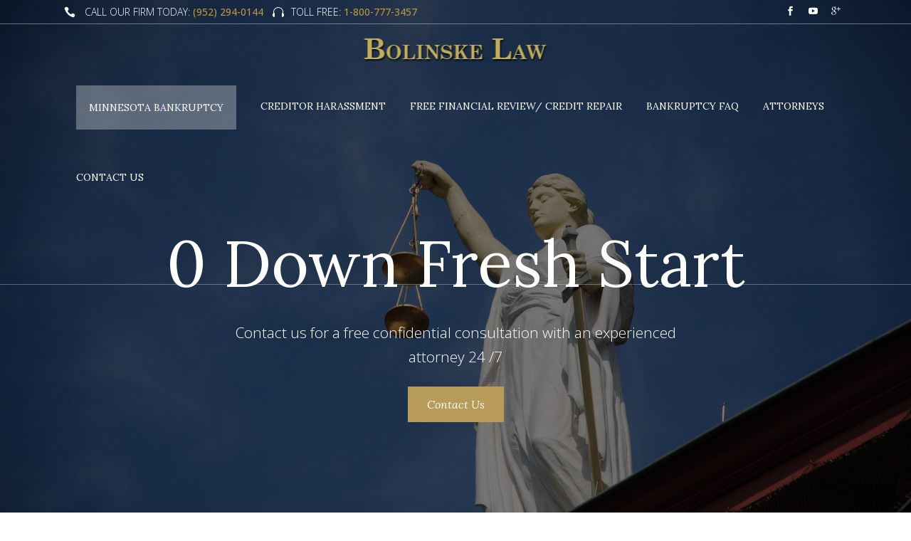

--- FILE ---
content_type: text/html; charset=UTF-8
request_url: https://bolinskelaw.com/
body_size: 83226
content:
	<!DOCTYPE html>
<html lang="en-US">
<head>
	<meta charset="UTF-8" />
	
	<title>Minneapolis Bankruptcy Attorneys &amp; Lawyer&gt;&gt;Bankruptcy Law Firm</title>

	
			
						<meta name="viewport" content="width=device-width,initial-scale=1,user-scalable=no">
		
	<link rel="profile" href="http://gmpg.org/xfn/11" />
	<link rel="pingback" href="https://bolinskelaw.com/xmlrpc.php" />
	<link rel="shortcut icon" type="image/x-icon" href="https://bolinskelaw.com/wp-content/uploads/2017/01/b-icon.png">
	<link rel="apple-touch-icon" href="https://bolinskelaw.com/wp-content/uploads/2017/01/b-icon.png"/>
	<link href='//fonts.googleapis.com/css?family=Raleway:100,200,300,400,500,600,700,800,900,300italic,400italic|Lora:100,200,300,400,500,600,700,800,900,300italic,400italic|Open+Sans:100,200,300,400,500,600,700,800,900,300italic,400italic&subset=latin,latin-ext' rel='stylesheet' type='text/css'>
<meta name='robots' content='index, follow, max-image-preview:large, max-snippet:-1, max-video-preview:-1' />
	<style>img:is([sizes="auto" i], [sizes^="auto," i]) { contain-intrinsic-size: 3000px 1500px }</style>
	
	<!-- This site is optimized with the Yoast SEO plugin v26.3 - https://yoast.com/wordpress/plugins/seo/ -->
	<meta name="description" content="Bolinske Law, LLC provides Chapter 7, Chapter 13, and Chapter 11 bankruptcy services and consultation for clients in the Minneapolis, Minnesota area." />
	<link rel="canonical" href="https://bolinskelaw.com/" />
	<meta property="og:locale" content="en_US" />
	<meta property="og:type" content="website" />
	<meta property="og:title" content="Minneapolis Bankruptcy Attorneys &amp; Lawyer&gt;&gt;Bankruptcy Law Firm" />
	<meta property="og:description" content="Bolinske Law, LLC provides Chapter 7, Chapter 13, and Chapter 11 bankruptcy services and consultation for clients in the Minneapolis, Minnesota area." />
	<meta property="og:url" content="https://bolinskelaw.com/" />
	<meta property="og:site_name" content="Bolinske Law" />
	<meta property="article:publisher" content="https://www.facebook.com/pages/Bolinske-Bolinske/185063911543930" />
	<meta property="article:modified_time" content="2019-05-02T11:28:45+00:00" />
	<meta name="twitter:card" content="summary_large_image" />
	<script type="application/ld+json" class="yoast-schema-graph">{"@context":"https://schema.org","@graph":[{"@type":"WebPage","@id":"https://bolinskelaw.com/","url":"https://bolinskelaw.com/","name":"Minneapolis Bankruptcy Attorneys & Lawyer>>Bankruptcy Law Firm","isPartOf":{"@id":"https://bolinskelaw.com/#website"},"datePublished":"2016-07-11T13:21:39+00:00","dateModified":"2019-05-02T11:28:45+00:00","description":"Bolinske Law, LLC provides Chapter 7, Chapter 13, and Chapter 11 bankruptcy services and consultation for clients in the Minneapolis, Minnesota area.","breadcrumb":{"@id":"https://bolinskelaw.com/#breadcrumb"},"inLanguage":"en-US","potentialAction":[{"@type":"ReadAction","target":["https://bolinskelaw.com/"]}]},{"@type":"BreadcrumbList","@id":"https://bolinskelaw.com/#breadcrumb","itemListElement":[{"@type":"ListItem","position":1,"name":"Home"}]},{"@type":"WebSite","@id":"https://bolinskelaw.com/#website","url":"https://bolinskelaw.com/","name":"Bolinske Law","description":"Minnesota Bankruptcy Attorneys","potentialAction":[{"@type":"SearchAction","target":{"@type":"EntryPoint","urlTemplate":"https://bolinskelaw.com/?s={search_term_string}"},"query-input":{"@type":"PropertyValueSpecification","valueRequired":true,"valueName":"search_term_string"}}],"inLanguage":"en-US"}]}</script>
	<meta name="google-site-verification" content="PnbzHP6oasDB4evuICQ00xut2DMNj4icgK9i2Ioy0dI" />
	<!-- / Yoast SEO plugin. -->


<link rel='dns-prefetch' href='//maps.googleapis.com' />
<link rel="alternate" type="application/rss+xml" title="Bolinske Law &raquo; Feed" href="https://bolinskelaw.com/feed/" />
<link rel="alternate" type="application/rss+xml" title="Bolinske Law &raquo; Comments Feed" href="https://bolinskelaw.com/comments/feed/" />
<script type="text/javascript">
/* <![CDATA[ */
window._wpemojiSettings = {"baseUrl":"https:\/\/s.w.org\/images\/core\/emoji\/15.0.3\/72x72\/","ext":".png","svgUrl":"https:\/\/s.w.org\/images\/core\/emoji\/15.0.3\/svg\/","svgExt":".svg","source":{"concatemoji":"https:\/\/bolinskelaw.com\/wp-includes\/js\/wp-emoji-release.min.js"}};
/*! This file is auto-generated */
!function(i,n){var o,s,e;function c(e){try{var t={supportTests:e,timestamp:(new Date).valueOf()};sessionStorage.setItem(o,JSON.stringify(t))}catch(e){}}function p(e,t,n){e.clearRect(0,0,e.canvas.width,e.canvas.height),e.fillText(t,0,0);var t=new Uint32Array(e.getImageData(0,0,e.canvas.width,e.canvas.height).data),r=(e.clearRect(0,0,e.canvas.width,e.canvas.height),e.fillText(n,0,0),new Uint32Array(e.getImageData(0,0,e.canvas.width,e.canvas.height).data));return t.every(function(e,t){return e===r[t]})}function u(e,t,n){switch(t){case"flag":return n(e,"\ud83c\udff3\ufe0f\u200d\u26a7\ufe0f","\ud83c\udff3\ufe0f\u200b\u26a7\ufe0f")?!1:!n(e,"\ud83c\uddfa\ud83c\uddf3","\ud83c\uddfa\u200b\ud83c\uddf3")&&!n(e,"\ud83c\udff4\udb40\udc67\udb40\udc62\udb40\udc65\udb40\udc6e\udb40\udc67\udb40\udc7f","\ud83c\udff4\u200b\udb40\udc67\u200b\udb40\udc62\u200b\udb40\udc65\u200b\udb40\udc6e\u200b\udb40\udc67\u200b\udb40\udc7f");case"emoji":return!n(e,"\ud83d\udc26\u200d\u2b1b","\ud83d\udc26\u200b\u2b1b")}return!1}function f(e,t,n){var r="undefined"!=typeof WorkerGlobalScope&&self instanceof WorkerGlobalScope?new OffscreenCanvas(300,150):i.createElement("canvas"),a=r.getContext("2d",{willReadFrequently:!0}),o=(a.textBaseline="top",a.font="600 32px Arial",{});return e.forEach(function(e){o[e]=t(a,e,n)}),o}function t(e){var t=i.createElement("script");t.src=e,t.defer=!0,i.head.appendChild(t)}"undefined"!=typeof Promise&&(o="wpEmojiSettingsSupports",s=["flag","emoji"],n.supports={everything:!0,everythingExceptFlag:!0},e=new Promise(function(e){i.addEventListener("DOMContentLoaded",e,{once:!0})}),new Promise(function(t){var n=function(){try{var e=JSON.parse(sessionStorage.getItem(o));if("object"==typeof e&&"number"==typeof e.timestamp&&(new Date).valueOf()<e.timestamp+604800&&"object"==typeof e.supportTests)return e.supportTests}catch(e){}return null}();if(!n){if("undefined"!=typeof Worker&&"undefined"!=typeof OffscreenCanvas&&"undefined"!=typeof URL&&URL.createObjectURL&&"undefined"!=typeof Blob)try{var e="postMessage("+f.toString()+"("+[JSON.stringify(s),u.toString(),p.toString()].join(",")+"));",r=new Blob([e],{type:"text/javascript"}),a=new Worker(URL.createObjectURL(r),{name:"wpTestEmojiSupports"});return void(a.onmessage=function(e){c(n=e.data),a.terminate(),t(n)})}catch(e){}c(n=f(s,u,p))}t(n)}).then(function(e){for(var t in e)n.supports[t]=e[t],n.supports.everything=n.supports.everything&&n.supports[t],"flag"!==t&&(n.supports.everythingExceptFlag=n.supports.everythingExceptFlag&&n.supports[t]);n.supports.everythingExceptFlag=n.supports.everythingExceptFlag&&!n.supports.flag,n.DOMReady=!1,n.readyCallback=function(){n.DOMReady=!0}}).then(function(){return e}).then(function(){var e;n.supports.everything||(n.readyCallback(),(e=n.source||{}).concatemoji?t(e.concatemoji):e.wpemoji&&e.twemoji&&(t(e.twemoji),t(e.wpemoji)))}))}((window,document),window._wpemojiSettings);
/* ]]> */
</script>
<style id='wp-emoji-styles-inline-css' type='text/css'>

	img.wp-smiley, img.emoji {
		display: inline !important;
		border: none !important;
		box-shadow: none !important;
		height: 1em !important;
		width: 1em !important;
		margin: 0 0.07em !important;
		vertical-align: -0.1em !important;
		background: none !important;
		padding: 0 !important;
	}
</style>
<link rel='stylesheet' id='wp-block-library-css' href='https://bolinskelaw.com/wp-includes/css/dist/block-library/style.min.css' type='text/css' media='all' />
<style id='classic-theme-styles-inline-css' type='text/css'>
/*! This file is auto-generated */
.wp-block-button__link{color:#fff;background-color:#32373c;border-radius:9999px;box-shadow:none;text-decoration:none;padding:calc(.667em + 2px) calc(1.333em + 2px);font-size:1.125em}.wp-block-file__button{background:#32373c;color:#fff;text-decoration:none}
</style>
<style id='global-styles-inline-css' type='text/css'>
:root{--wp--preset--aspect-ratio--square: 1;--wp--preset--aspect-ratio--4-3: 4/3;--wp--preset--aspect-ratio--3-4: 3/4;--wp--preset--aspect-ratio--3-2: 3/2;--wp--preset--aspect-ratio--2-3: 2/3;--wp--preset--aspect-ratio--16-9: 16/9;--wp--preset--aspect-ratio--9-16: 9/16;--wp--preset--color--black: #000000;--wp--preset--color--cyan-bluish-gray: #abb8c3;--wp--preset--color--white: #ffffff;--wp--preset--color--pale-pink: #f78da7;--wp--preset--color--vivid-red: #cf2e2e;--wp--preset--color--luminous-vivid-orange: #ff6900;--wp--preset--color--luminous-vivid-amber: #fcb900;--wp--preset--color--light-green-cyan: #7bdcb5;--wp--preset--color--vivid-green-cyan: #00d084;--wp--preset--color--pale-cyan-blue: #8ed1fc;--wp--preset--color--vivid-cyan-blue: #0693e3;--wp--preset--color--vivid-purple: #9b51e0;--wp--preset--gradient--vivid-cyan-blue-to-vivid-purple: linear-gradient(135deg,rgba(6,147,227,1) 0%,rgb(155,81,224) 100%);--wp--preset--gradient--light-green-cyan-to-vivid-green-cyan: linear-gradient(135deg,rgb(122,220,180) 0%,rgb(0,208,130) 100%);--wp--preset--gradient--luminous-vivid-amber-to-luminous-vivid-orange: linear-gradient(135deg,rgba(252,185,0,1) 0%,rgba(255,105,0,1) 100%);--wp--preset--gradient--luminous-vivid-orange-to-vivid-red: linear-gradient(135deg,rgba(255,105,0,1) 0%,rgb(207,46,46) 100%);--wp--preset--gradient--very-light-gray-to-cyan-bluish-gray: linear-gradient(135deg,rgb(238,238,238) 0%,rgb(169,184,195) 100%);--wp--preset--gradient--cool-to-warm-spectrum: linear-gradient(135deg,rgb(74,234,220) 0%,rgb(151,120,209) 20%,rgb(207,42,186) 40%,rgb(238,44,130) 60%,rgb(251,105,98) 80%,rgb(254,248,76) 100%);--wp--preset--gradient--blush-light-purple: linear-gradient(135deg,rgb(255,206,236) 0%,rgb(152,150,240) 100%);--wp--preset--gradient--blush-bordeaux: linear-gradient(135deg,rgb(254,205,165) 0%,rgb(254,45,45) 50%,rgb(107,0,62) 100%);--wp--preset--gradient--luminous-dusk: linear-gradient(135deg,rgb(255,203,112) 0%,rgb(199,81,192) 50%,rgb(65,88,208) 100%);--wp--preset--gradient--pale-ocean: linear-gradient(135deg,rgb(255,245,203) 0%,rgb(182,227,212) 50%,rgb(51,167,181) 100%);--wp--preset--gradient--electric-grass: linear-gradient(135deg,rgb(202,248,128) 0%,rgb(113,206,126) 100%);--wp--preset--gradient--midnight: linear-gradient(135deg,rgb(2,3,129) 0%,rgb(40,116,252) 100%);--wp--preset--font-size--small: 13px;--wp--preset--font-size--medium: 20px;--wp--preset--font-size--large: 36px;--wp--preset--font-size--x-large: 42px;--wp--preset--spacing--20: 0.44rem;--wp--preset--spacing--30: 0.67rem;--wp--preset--spacing--40: 1rem;--wp--preset--spacing--50: 1.5rem;--wp--preset--spacing--60: 2.25rem;--wp--preset--spacing--70: 3.38rem;--wp--preset--spacing--80: 5.06rem;--wp--preset--shadow--natural: 6px 6px 9px rgba(0, 0, 0, 0.2);--wp--preset--shadow--deep: 12px 12px 50px rgba(0, 0, 0, 0.4);--wp--preset--shadow--sharp: 6px 6px 0px rgba(0, 0, 0, 0.2);--wp--preset--shadow--outlined: 6px 6px 0px -3px rgba(255, 255, 255, 1), 6px 6px rgba(0, 0, 0, 1);--wp--preset--shadow--crisp: 6px 6px 0px rgba(0, 0, 0, 1);}:where(.is-layout-flex){gap: 0.5em;}:where(.is-layout-grid){gap: 0.5em;}body .is-layout-flex{display: flex;}.is-layout-flex{flex-wrap: wrap;align-items: center;}.is-layout-flex > :is(*, div){margin: 0;}body .is-layout-grid{display: grid;}.is-layout-grid > :is(*, div){margin: 0;}:where(.wp-block-columns.is-layout-flex){gap: 2em;}:where(.wp-block-columns.is-layout-grid){gap: 2em;}:where(.wp-block-post-template.is-layout-flex){gap: 1.25em;}:where(.wp-block-post-template.is-layout-grid){gap: 1.25em;}.has-black-color{color: var(--wp--preset--color--black) !important;}.has-cyan-bluish-gray-color{color: var(--wp--preset--color--cyan-bluish-gray) !important;}.has-white-color{color: var(--wp--preset--color--white) !important;}.has-pale-pink-color{color: var(--wp--preset--color--pale-pink) !important;}.has-vivid-red-color{color: var(--wp--preset--color--vivid-red) !important;}.has-luminous-vivid-orange-color{color: var(--wp--preset--color--luminous-vivid-orange) !important;}.has-luminous-vivid-amber-color{color: var(--wp--preset--color--luminous-vivid-amber) !important;}.has-light-green-cyan-color{color: var(--wp--preset--color--light-green-cyan) !important;}.has-vivid-green-cyan-color{color: var(--wp--preset--color--vivid-green-cyan) !important;}.has-pale-cyan-blue-color{color: var(--wp--preset--color--pale-cyan-blue) !important;}.has-vivid-cyan-blue-color{color: var(--wp--preset--color--vivid-cyan-blue) !important;}.has-vivid-purple-color{color: var(--wp--preset--color--vivid-purple) !important;}.has-black-background-color{background-color: var(--wp--preset--color--black) !important;}.has-cyan-bluish-gray-background-color{background-color: var(--wp--preset--color--cyan-bluish-gray) !important;}.has-white-background-color{background-color: var(--wp--preset--color--white) !important;}.has-pale-pink-background-color{background-color: var(--wp--preset--color--pale-pink) !important;}.has-vivid-red-background-color{background-color: var(--wp--preset--color--vivid-red) !important;}.has-luminous-vivid-orange-background-color{background-color: var(--wp--preset--color--luminous-vivid-orange) !important;}.has-luminous-vivid-amber-background-color{background-color: var(--wp--preset--color--luminous-vivid-amber) !important;}.has-light-green-cyan-background-color{background-color: var(--wp--preset--color--light-green-cyan) !important;}.has-vivid-green-cyan-background-color{background-color: var(--wp--preset--color--vivid-green-cyan) !important;}.has-pale-cyan-blue-background-color{background-color: var(--wp--preset--color--pale-cyan-blue) !important;}.has-vivid-cyan-blue-background-color{background-color: var(--wp--preset--color--vivid-cyan-blue) !important;}.has-vivid-purple-background-color{background-color: var(--wp--preset--color--vivid-purple) !important;}.has-black-border-color{border-color: var(--wp--preset--color--black) !important;}.has-cyan-bluish-gray-border-color{border-color: var(--wp--preset--color--cyan-bluish-gray) !important;}.has-white-border-color{border-color: var(--wp--preset--color--white) !important;}.has-pale-pink-border-color{border-color: var(--wp--preset--color--pale-pink) !important;}.has-vivid-red-border-color{border-color: var(--wp--preset--color--vivid-red) !important;}.has-luminous-vivid-orange-border-color{border-color: var(--wp--preset--color--luminous-vivid-orange) !important;}.has-luminous-vivid-amber-border-color{border-color: var(--wp--preset--color--luminous-vivid-amber) !important;}.has-light-green-cyan-border-color{border-color: var(--wp--preset--color--light-green-cyan) !important;}.has-vivid-green-cyan-border-color{border-color: var(--wp--preset--color--vivid-green-cyan) !important;}.has-pale-cyan-blue-border-color{border-color: var(--wp--preset--color--pale-cyan-blue) !important;}.has-vivid-cyan-blue-border-color{border-color: var(--wp--preset--color--vivid-cyan-blue) !important;}.has-vivid-purple-border-color{border-color: var(--wp--preset--color--vivid-purple) !important;}.has-vivid-cyan-blue-to-vivid-purple-gradient-background{background: var(--wp--preset--gradient--vivid-cyan-blue-to-vivid-purple) !important;}.has-light-green-cyan-to-vivid-green-cyan-gradient-background{background: var(--wp--preset--gradient--light-green-cyan-to-vivid-green-cyan) !important;}.has-luminous-vivid-amber-to-luminous-vivid-orange-gradient-background{background: var(--wp--preset--gradient--luminous-vivid-amber-to-luminous-vivid-orange) !important;}.has-luminous-vivid-orange-to-vivid-red-gradient-background{background: var(--wp--preset--gradient--luminous-vivid-orange-to-vivid-red) !important;}.has-very-light-gray-to-cyan-bluish-gray-gradient-background{background: var(--wp--preset--gradient--very-light-gray-to-cyan-bluish-gray) !important;}.has-cool-to-warm-spectrum-gradient-background{background: var(--wp--preset--gradient--cool-to-warm-spectrum) !important;}.has-blush-light-purple-gradient-background{background: var(--wp--preset--gradient--blush-light-purple) !important;}.has-blush-bordeaux-gradient-background{background: var(--wp--preset--gradient--blush-bordeaux) !important;}.has-luminous-dusk-gradient-background{background: var(--wp--preset--gradient--luminous-dusk) !important;}.has-pale-ocean-gradient-background{background: var(--wp--preset--gradient--pale-ocean) !important;}.has-electric-grass-gradient-background{background: var(--wp--preset--gradient--electric-grass) !important;}.has-midnight-gradient-background{background: var(--wp--preset--gradient--midnight) !important;}.has-small-font-size{font-size: var(--wp--preset--font-size--small) !important;}.has-medium-font-size{font-size: var(--wp--preset--font-size--medium) !important;}.has-large-font-size{font-size: var(--wp--preset--font-size--large) !important;}.has-x-large-font-size{font-size: var(--wp--preset--font-size--x-large) !important;}
:where(.wp-block-post-template.is-layout-flex){gap: 1.25em;}:where(.wp-block-post-template.is-layout-grid){gap: 1.25em;}
:where(.wp-block-columns.is-layout-flex){gap: 2em;}:where(.wp-block-columns.is-layout-grid){gap: 2em;}
:root :where(.wp-block-pullquote){font-size: 1.5em;line-height: 1.6;}
</style>
<link rel='stylesheet' id='contact-form-7-css' href='https://bolinskelaw.com/wp-content/plugins/contact-form-7/includes/css/styles.css' type='text/css' media='all' />
<link rel='stylesheet' id='default_style-css' href='https://bolinskelaw.com/wp-content/themes/bridge/style.css' type='text/css' media='all' />
<link rel='stylesheet' id='qode_font_awesome-css' href='https://bolinskelaw.com/wp-content/themes/bridge/css/font-awesome/css/font-awesome.min.css' type='text/css' media='all' />
<link rel='stylesheet' id='qode_font_elegant-css' href='https://bolinskelaw.com/wp-content/themes/bridge/css/elegant-icons/style.min.css' type='text/css' media='all' />
<link rel='stylesheet' id='qode_linea_icons-css' href='https://bolinskelaw.com/wp-content/themes/bridge/css/linea-icons/style.css' type='text/css' media='all' />
<link rel='stylesheet' id='stylesheet-css' href='https://bolinskelaw.com/wp-content/themes/bridge/css/stylesheet.min.css' type='text/css' media='all' />
<link rel='stylesheet' id='qode_print-css' href='https://bolinskelaw.com/wp-content/themes/bridge/css/print.css' type='text/css' media='all' />
<link rel='stylesheet' id='mac_stylesheet-css' href='https://bolinskelaw.com/wp-content/themes/bridge/css/mac_stylesheet.css' type='text/css' media='all' />
<link rel='stylesheet' id='webkit-css' href='https://bolinskelaw.com/wp-content/themes/bridge/css/webkit_stylesheet.css' type='text/css' media='all' />
<link rel='stylesheet' id='style_dynamic-css' href='https://bolinskelaw.com/wp-content/themes/bridge/css/style_dynamic.css' type='text/css' media='all' />
<link rel='stylesheet' id='responsive-css' href='https://bolinskelaw.com/wp-content/themes/bridge/css/responsive.min.css' type='text/css' media='all' />
<link rel='stylesheet' id='style_dynamic_responsive-css' href='https://bolinskelaw.com/wp-content/themes/bridge/css/style_dynamic_responsive.css' type='text/css' media='all' />
<link rel='stylesheet' id='js_composer_front-css' href='https://bolinskelaw.com/wp-content/plugins/js_composer/assets/css/js_composer.min.css' type='text/css' media='all' />
<link rel='stylesheet' id='custom_css-css' href='https://bolinskelaw.com/wp-content/themes/bridge/css/custom_css.css' type='text/css' media='all' />
<script type="text/javascript" src="https://bolinskelaw.com/wp-includes/js/jquery/jquery.min.js" id="jquery-core-js"></script>
<script type="text/javascript" src="https://bolinskelaw.com/wp-includes/js/jquery/jquery-migrate.min.js" id="jquery-migrate-js"></script>
<link rel="https://api.w.org/" href="https://bolinskelaw.com/wp-json/" /><link rel="alternate" title="JSON" type="application/json" href="https://bolinskelaw.com/wp-json/wp/v2/pages/9" /><link rel="EditURI" type="application/rsd+xml" title="RSD" href="https://bolinskelaw.com/xmlrpc.php?rsd" />
<meta name="generator" content="WordPress 6.7.4" />
<link rel='shortlink' href='https://bolinskelaw.com/' />
<link rel="alternate" title="oEmbed (JSON)" type="application/json+oembed" href="https://bolinskelaw.com/wp-json/oembed/1.0/embed?url=https%3A%2F%2Fbolinskelaw.com%2F" />
<link rel="alternate" title="oEmbed (XML)" type="text/xml+oembed" href="https://bolinskelaw.com/wp-json/oembed/1.0/embed?url=https%3A%2F%2Fbolinskelaw.com%2F&#038;format=xml" />
<style type="text/css">.recentcomments a{display:inline !important;padding:0 !important;margin:0 !important;}</style><meta name="generator" content="Powered by Visual Composer - drag and drop page builder for WordPress."/>
<!--[if lte IE 9]><link rel="stylesheet" type="text/css" href="https://bolinskelaw.com/wp-content/plugins/js_composer/assets/css/vc_lte_ie9.min.css" media="screen"><![endif]--><style type="text/css" data-type="vc_shortcodes-custom-css">.vc_custom_1482149739904{background-color: #f5f5f5 !important;}.vc_custom_1532443843061{background-image: url(https://bolinskelaw.com/wp-content/uploads/2016/07/home-image-4.jpg?id=50) !important;}.vc_custom_1484264413445{padding-top: 90px !important;}</style><noscript><style type="text/css"> .wpb_animate_when_almost_visible { opacity: 1; }</style></noscript><script>
  (function(i,s,o,g,r,a,m){i['GoogleAnalyticsObject']=r;i[r]=i[r]||function(){
  (i[r].q=i[r].q||[]).push(arguments)},i[r].l=1*new Date();a=s.createElement(o),
  m=s.getElementsByTagName(o)[0];a.async=1;a.src=g;m.parentNode.insertBefore(a,m)
  })(window,document,'script','https://www.google-analytics.com/analytics.js','ga');

  ga('create', 'UA-107072739-1', 'auto');
  ga('send', 'pageview');

</script>
</head>

<body class="home page-template page-template-full_width page-template-full_width-php page page-id-9 ajax_fade page_not_loaded  qode-title-hidden qode_grid_1300 qode-content-sidebar-responsive qode-theme-ver-10.1.1 wpb-js-composer js-comp-ver-5.0.1 vc_responsive" itemscope itemtype="http://schema.org/WebPage">

						<div class="wrapper">
	<div class="wrapper_inner">
	<!-- Google Analytics start -->
		<!-- Google Analytics end -->

	


<header class=" has_top centered_logo scroll_header_top_area  fixed transparent scrolled_not_transparent with_border page_header">
    <div class="header_inner clearfix">

		<div class="header_top_bottom_holder">
			<div class="header_top clearfix" style='background-color:rgba(255, 255, 255, 0);' >
							<div class="container">
					<div class="container_inner clearfix">
                    								<div class="left">
						<div class="inner">
						<div class="header-widget widget_text header-left-widget">			<div class="textwidget"><span data-type="normal"  class="qode_icon_shortcode  q_font_awsome_icon fa-lg  " style="margin: 0 10px 0 0; "><span aria-hidden="true" class="qode_icon_font_elegant icon_phone qode_icon_element" style="font-size: 16px;color: #ffffff;" ></span></span>
 <span style="font-size:14px; color:#ffffff; margin:0 10px 0 0;">CALL OUR FIRM TODAY: <a href="tel:9522940144">(952) 294-0144</a></span>

<span data-type="normal"  class="qode_icon_shortcode  q_font_awsome_icon fa-lg  " style="margin: 0 10px 0 0; "><span aria-hidden="true" class="qode_icon_font_elegant icon_headphones qode_icon_element" style="font-size: 16px;color: #ffffff;" ></span></span><span style="font-size:14px; color:#ffffff;">TOLL FREE:<a href="tel:18007773457"> 1-800-777-3457</a></span>

<!---[icons icon_pack="font_elegant" fe_icon="icon_mail_alt" size="fa-lg" type="normal" custom_size="16" target="_self" icon_color="#ffffff" margin="0px 10px 0 15px"]<span style="font-size:14px;color:#ffffff;">office@yourwebsite.com</span>---></div>
		</div>						</div>
					</div>
					<div class="right">
						<div class="inner">
						<span class='q_social_icon_holder normal_social' data-color=#ffffff data-hover-background-color=#303030 data-hover-border-color=#b89b58 data-hover-color=#b89b58><a itemprop='url' href='https://www.facebook.com/pages/Bolinske-Bolinske/185063911543930' target='_blank'><span aria-hidden="true" class="qode_icon_font_elegant social_facebook  simple_social" style="color: #ffffff;" ></span></a></span><span class='q_social_icon_holder normal_social' data-color=#ffffff data-hover-background-color=#303030 data-hover-border-color=#b89b58 data-hover-color=#b89b58><a itemprop='url' href='https://www.youtube.com/user/bolinskelaw' target='_blank'><span aria-hidden="true" class="qode_icon_font_elegant social_youtube  simple_social" style="color: #ffffff;" ></span></a></span><span class='q_social_icon_holder normal_social' data-color=#ffffff data-hover-background-color=#303030 data-hover-border-color=#b89b58 data-hover-color=#b89b58><a itemprop='url' href='https://plus.google.com/+Bolinskelaw' target='_blank'><span aria-hidden="true" class="qode_icon_font_elegant social_googleplus  simple_social" style="color: #ffffff;" ></span></a></span>						</div>
					</div>
				                    					</div>
				</div>
					</div>
		<div class="header_bottom clearfix" style=' background-color:rgba(255, 255, 255, 0);' >
		    				<div class="container">
					<div class="container_inner clearfix">
                    			                					<div class="header_inner_left">
                        													<div class="mobile_menu_button">
                                <span>
                                    <i class="qode_icon_font_awesome fa fa-bars " ></i>                                </span>
                            </div>
												<div class="logo_wrapper">
                            							<div class="q_logo">
								<a itemprop="url" href="https://bolinskelaw.com/">
									<img itemprop="image" class="normal" src="https://bolinskelaw.com/wp-content/uploads/2017/01/logo-bolinskee.png" alt="Logo"/>
									<img itemprop="image" class="light" src="https://bolinskelaw.com/wp-content/uploads/2017/01/logo-bolinskee.png" alt="Logo"/>
									<img itemprop="image" class="dark" src="https://bolinskelaw.com/wp-content/uploads/2017/01/logo-bolinskee.png" alt="Logo"/>
									<img itemprop="image" class="sticky" src="https://bolinskelaw.com/wp-content/uploads/2017/01/logo-bolinskee.png" alt="Logo"/>
									<img itemprop="image" class="mobile" src="https://bolinskelaw.com/wp-content/uploads/2017/01/logo-bolinskee.png" alt="Logo"/>
																	</a>
							</div>
                            						</div>
                                                					</div>
                    					                                                						
						
						<nav class="main_menu drop_down center">
						<ul id="menu-top-menu" class=""><li id="nav-menu-item-253" class="menu-item menu-item-type-custom menu-item-object-custom current-menu-item current_page_item menu-item-home menu-item-has-children active has_sub narrow"><a href="http://bolinskelaw.com/" class=" current "><i class="menu_icon blank fa"></i><span>Minnesota Bankruptcy</span><span class="plus"></span></a>
<div class="second"><div class="inner"><ul>
	<li id="nav-menu-item-256" class="menu-item menu-item-type-post_type menu-item-object-page "><a href="https://bolinskelaw.com/bankruptcy-law/" class=""><i class="menu_icon blank fa"></i><span>Minnesota Bankruptcy Law</span><span class="plus"></span></a></li>
	<li id="nav-menu-item-255" class="menu-item menu-item-type-post_type menu-item-object-page "><a href="https://bolinskelaw.com/minnesota-chapter-7-bankruptcy/" class=""><i class="menu_icon blank fa"></i><span>Minnesota Chapter 7 Bankruptcy</span><span class="plus"></span></a></li>
	<li id="nav-menu-item-254" class="menu-item menu-item-type-post_type menu-item-object-page "><a href="https://bolinskelaw.com/minnesota-chapter-13-bankruptcy/" class=""><i class="menu_icon blank fa"></i><span>Minnesota Chapter 13 Bankruptcy</span><span class="plus"></span></a></li>
	<li id="nav-menu-item-278" class="menu-item menu-item-type-post_type menu-item-object-page "><a href="https://bolinskelaw.com/bankruptcy-preference-defense/" class=""><i class="menu_icon blank fa"></i><span>Minnesota Bankruptcy Preference Defense</span><span class="plus"></span></a></li>
	<li id="nav-menu-item-277" class="menu-item menu-item-type-post_type menu-item-object-page "><a href="https://bolinskelaw.com/bankruptcy-adversary-prosecution-defense/" class=""><i class="menu_icon blank fa"></i><span>Minnesota Bankruptcy Adversary Prosecution / Defense</span><span class="plus"></span></a></li>
</ul></div></div>
</li>
<li id="nav-menu-item-290" class="menu-item menu-item-type-custom menu-item-object-custom menu-item-has-children  has_sub narrow"><a href="/loan-workout-debt-settlement-attorneys/" class=""><i class="menu_icon blank fa"></i><span>Creditor Harassment</span><span class="plus"></span></a>
<div class="second"><div class="inner"><ul>
	<li id="nav-menu-item-294" class="menu-item menu-item-type-post_type menu-item-object-page "><a href="https://bolinskelaw.com/loan-workout-debt-settlement-attorneys/" class=""><i class="menu_icon blank fa"></i><span>Minnesota Loan Workout &#038; Debt Settlement Attorneys</span><span class="plus"></span></a></li>
	<li id="nav-menu-item-293" class="menu-item menu-item-type-post_type menu-item-object-page "><a href="https://bolinskelaw.com/asset-protection/" class=""><i class="menu_icon blank fa"></i><span>Minnesota Asset Protection</span><span class="plus"></span></a></li>
	<li id="nav-menu-item-292" class="menu-item menu-item-type-post_type menu-item-object-page "><a href="https://bolinskelaw.com/unfair-debt-collection/" class=""><i class="menu_icon blank fa"></i><span>Minnesota Unfair Debt Collection</span><span class="plus"></span></a></li>
	<li id="nav-menu-item-291" class="menu-item menu-item-type-post_type menu-item-object-page "><a href="https://bolinskelaw.com/credit-reporting-problems/" class=""><i class="menu_icon blank fa"></i><span>Minnesota Credit Reporting Problems</span><span class="plus"></span></a></li>
</ul></div></div>
</li>
<li id="nav-menu-item-643" class="menu-item menu-item-type-post_type menu-item-object-page  narrow"><a href="https://bolinskelaw.com/free-financial-review-credit-repair/" class=""><i class="menu_icon blank fa"></i><span>Free Financial Review/ Credit Repair</span><span class="plus"></span></a></li>
<li id="nav-menu-item-296" class="menu-item menu-item-type-custom menu-item-object-custom  narrow"><a href="/bankruptcy-faq/" class=""><i class="menu_icon blank fa"></i><span>Bankruptcy FAQ</span><span class="plus"></span></a></li>
<li id="nav-menu-item-304" class="menu-item menu-item-type-custom menu-item-object-custom menu-item-has-children  has_sub narrow"><a href="/attorneys/michael-bolinske/" class=""><i class="menu_icon blank fa"></i><span>Attorneys</span><span class="plus"></span></a>
<div class="second"><div class="inner"><ul>
	<li id="nav-menu-item-305" class="menu-item menu-item-type-post_type menu-item-object-page "><a href="https://bolinskelaw.com/attorneys/michael-bolinske/" class=""><i class="menu_icon blank fa"></i><span>Michael Bolinske</span><span class="plus"></span></a></li>
</ul></div></div>
</li>
<li id="nav-menu-item-378" class="menu-item menu-item-type-post_type menu-item-object-page menu-item-has-children  has_sub narrow"><a href="https://bolinskelaw.com/contactus/" class=""><i class="menu_icon blank fa"></i><span>Contact Us</span><span class="plus"></span></a>
<div class="second"><div class="inner"><ul>
	<li id="nav-menu-item-383" class="menu-item menu-item-type-custom menu-item-object-custom menu-item-has-children sub"><a href="/~qvutojlp/maps-and-directions/" class=""><i class="menu_icon blank fa"></i><span>Maps And Directions</span><span class="plus"></span><i class="q_menu_arrow fa fa-angle-right"></i></a>
	<ul>
		<li id="nav-menu-item-1420" class="menu-item menu-item-type-post_type menu-item-object-page "><a href="https://bolinskelaw.com/maps-and-directions/minneapolis-office/" class=""><i class="menu_icon blank fa"></i><span>Minneapolis Office</span><span class="plus"></span></a></li>
		<li id="nav-menu-item-1421" class="menu-item menu-item-type-post_type menu-item-object-page "><a href="https://bolinskelaw.com/maps-and-directions/eagan-office/" class=""><i class="menu_icon blank fa"></i><span>Eagan Office</span><span class="plus"></span></a></li>
		<li id="nav-menu-item-1418" class="menu-item menu-item-type-post_type menu-item-object-page "><a href="https://bolinskelaw.com/maps-and-directions/st-cloud-office/" class=""><i class="menu_icon blank fa"></i><span>St. Cloud Office</span><span class="plus"></span></a></li>
		<li id="nav-menu-item-1419" class="menu-item menu-item-type-post_type menu-item-object-page "><a href="https://bolinskelaw.com/maps-and-directions/roseville-office/" class=""><i class="menu_icon blank fa"></i><span>Roseville Office</span><span class="plus"></span></a></li>
	</ul>
</li>
</ul></div></div>
</li>
</ul>						</nav>
													<div class="header_inner_right">
                                <div class="side_menu_button_wrapper right">
																											<div class="side_menu_button">
                                                                                                                        
                                    </div>
                                </div>
							</div>
						                        										<nav class="mobile_menu">
                        <ul id="menu-top-menu-1" class=""><li id="mobile-menu-item-253" class="menu-item menu-item-type-custom menu-item-object-custom current-menu-item current_page_item menu-item-home menu-item-has-children active has_sub"><a href="http://bolinskelaw.com/" class=" current "><span>Minnesota Bankruptcy</span></a><span class="mobile_arrow"><i class="fa fa-angle-right"></i><i class="fa fa-angle-down"></i></span>
<ul class="sub_menu">
	<li id="mobile-menu-item-256" class="menu-item menu-item-type-post_type menu-item-object-page "><a href="https://bolinskelaw.com/bankruptcy-law/" class=""><span>Minnesota Bankruptcy Law</span></a><span class="mobile_arrow"><i class="fa fa-angle-right"></i><i class="fa fa-angle-down"></i></span></li>
	<li id="mobile-menu-item-255" class="menu-item menu-item-type-post_type menu-item-object-page "><a href="https://bolinskelaw.com/minnesota-chapter-7-bankruptcy/" class=""><span>Minnesota Chapter 7 Bankruptcy</span></a><span class="mobile_arrow"><i class="fa fa-angle-right"></i><i class="fa fa-angle-down"></i></span></li>
	<li id="mobile-menu-item-254" class="menu-item menu-item-type-post_type menu-item-object-page "><a href="https://bolinskelaw.com/minnesota-chapter-13-bankruptcy/" class=""><span>Minnesota Chapter 13 Bankruptcy</span></a><span class="mobile_arrow"><i class="fa fa-angle-right"></i><i class="fa fa-angle-down"></i></span></li>
	<li id="mobile-menu-item-278" class="menu-item menu-item-type-post_type menu-item-object-page "><a href="https://bolinskelaw.com/bankruptcy-preference-defense/" class=""><span>Minnesota Bankruptcy Preference Defense</span></a><span class="mobile_arrow"><i class="fa fa-angle-right"></i><i class="fa fa-angle-down"></i></span></li>
	<li id="mobile-menu-item-277" class="menu-item menu-item-type-post_type menu-item-object-page "><a href="https://bolinskelaw.com/bankruptcy-adversary-prosecution-defense/" class=""><span>Minnesota Bankruptcy Adversary Prosecution / Defense</span></a><span class="mobile_arrow"><i class="fa fa-angle-right"></i><i class="fa fa-angle-down"></i></span></li>
</ul>
</li>
<li id="mobile-menu-item-290" class="menu-item menu-item-type-custom menu-item-object-custom menu-item-has-children  has_sub"><a href="/loan-workout-debt-settlement-attorneys/" class=""><span>Creditor Harassment</span></a><span class="mobile_arrow"><i class="fa fa-angle-right"></i><i class="fa fa-angle-down"></i></span>
<ul class="sub_menu">
	<li id="mobile-menu-item-294" class="menu-item menu-item-type-post_type menu-item-object-page "><a href="https://bolinskelaw.com/loan-workout-debt-settlement-attorneys/" class=""><span>Minnesota Loan Workout &#038; Debt Settlement Attorneys</span></a><span class="mobile_arrow"><i class="fa fa-angle-right"></i><i class="fa fa-angle-down"></i></span></li>
	<li id="mobile-menu-item-293" class="menu-item menu-item-type-post_type menu-item-object-page "><a href="https://bolinskelaw.com/asset-protection/" class=""><span>Minnesota Asset Protection</span></a><span class="mobile_arrow"><i class="fa fa-angle-right"></i><i class="fa fa-angle-down"></i></span></li>
	<li id="mobile-menu-item-292" class="menu-item menu-item-type-post_type menu-item-object-page "><a href="https://bolinskelaw.com/unfair-debt-collection/" class=""><span>Minnesota Unfair Debt Collection</span></a><span class="mobile_arrow"><i class="fa fa-angle-right"></i><i class="fa fa-angle-down"></i></span></li>
	<li id="mobile-menu-item-291" class="menu-item menu-item-type-post_type menu-item-object-page "><a href="https://bolinskelaw.com/credit-reporting-problems/" class=""><span>Minnesota Credit Reporting Problems</span></a><span class="mobile_arrow"><i class="fa fa-angle-right"></i><i class="fa fa-angle-down"></i></span></li>
</ul>
</li>
<li id="mobile-menu-item-643" class="menu-item menu-item-type-post_type menu-item-object-page "><a href="https://bolinskelaw.com/free-financial-review-credit-repair/" class=""><span>Free Financial Review/ Credit Repair</span></a><span class="mobile_arrow"><i class="fa fa-angle-right"></i><i class="fa fa-angle-down"></i></span></li>
<li id="mobile-menu-item-296" class="menu-item menu-item-type-custom menu-item-object-custom "><a href="/bankruptcy-faq/" class=""><span>Bankruptcy FAQ</span></a><span class="mobile_arrow"><i class="fa fa-angle-right"></i><i class="fa fa-angle-down"></i></span></li>
<li id="mobile-menu-item-304" class="menu-item menu-item-type-custom menu-item-object-custom menu-item-has-children  has_sub"><a href="/attorneys/michael-bolinske/" class=""><span>Attorneys</span></a><span class="mobile_arrow"><i class="fa fa-angle-right"></i><i class="fa fa-angle-down"></i></span>
<ul class="sub_menu">
	<li id="mobile-menu-item-305" class="menu-item menu-item-type-post_type menu-item-object-page "><a href="https://bolinskelaw.com/attorneys/michael-bolinske/" class=""><span>Michael Bolinske</span></a><span class="mobile_arrow"><i class="fa fa-angle-right"></i><i class="fa fa-angle-down"></i></span></li>
</ul>
</li>
<li id="mobile-menu-item-378" class="menu-item menu-item-type-post_type menu-item-object-page menu-item-has-children  has_sub"><a href="https://bolinskelaw.com/contactus/" class=""><span>Contact Us</span></a><span class="mobile_arrow"><i class="fa fa-angle-right"></i><i class="fa fa-angle-down"></i></span>
<ul class="sub_menu">
	<li id="mobile-menu-item-383" class="menu-item menu-item-type-custom menu-item-object-custom menu-item-has-children  has_sub"><a href="/~qvutojlp/maps-and-directions/" class=""><span>Maps And Directions</span></a><span class="mobile_arrow"><i class="fa fa-angle-right"></i><i class="fa fa-angle-down"></i></span>
	<ul class="sub_menu">
		<li id="mobile-menu-item-1420" class="menu-item menu-item-type-post_type menu-item-object-page "><a href="https://bolinskelaw.com/maps-and-directions/minneapolis-office/" class=""><span>Minneapolis Office</span></a><span class="mobile_arrow"><i class="fa fa-angle-right"></i><i class="fa fa-angle-down"></i></span></li>
		<li id="mobile-menu-item-1421" class="menu-item menu-item-type-post_type menu-item-object-page "><a href="https://bolinskelaw.com/maps-and-directions/eagan-office/" class=""><span>Eagan Office</span></a><span class="mobile_arrow"><i class="fa fa-angle-right"></i><i class="fa fa-angle-down"></i></span></li>
		<li id="mobile-menu-item-1418" class="menu-item menu-item-type-post_type menu-item-object-page "><a href="https://bolinskelaw.com/maps-and-directions/st-cloud-office/" class=""><span>St. Cloud Office</span></a><span class="mobile_arrow"><i class="fa fa-angle-right"></i><i class="fa fa-angle-down"></i></span></li>
		<li id="mobile-menu-item-1419" class="menu-item menu-item-type-post_type menu-item-object-page "><a href="https://bolinskelaw.com/maps-and-directions/roseville-office/" class=""><span>Roseville Office</span></a><span class="mobile_arrow"><i class="fa fa-angle-right"></i><i class="fa fa-angle-down"></i></span></li>
	</ul>
</li>
</ul>
</li>
</ul>					</nav>
			                    					</div>
				</div>
				</div>
	</div>
	</div>

</header>
		

    		<a id='back_to_top' href='#'>
			<span class="fa-stack">
				<i class="fa fa-arrow-up" style=""></i>
			</span>
		</a>
	    	
    
		
	
    
<div class="content  has_slider">
							<div class="meta">

					
        <div class="seo_title">Minneapolis Bankruptcy Attorneys &amp; Lawyer&gt;&gt;Bankruptcy Law Firm</div>

        


                        
					<span id="qode_page_id">9</span>
					<div class="body_classes">home,page-template,page-template-full_width,page-template-full_width-php,page,page-id-9,ajax_fade,page_not_loaded,,qode-title-hidden,qode_grid_1300,qode-content-sidebar-responsive,qode-theme-ver-10.1.1,wpb-js-composer js-comp-ver-5.0.1,vc_responsive</div>
				</div>
						<div class="content_inner  ">
							<style type="text/css" data-type="vc_shortcodes-custom-css-9">.vc_custom_1482149739904{background-color: #f5f5f5 !important;}.vc_custom_1532443843061{background-image: url(https://bolinskelaw.com/wp-content/uploads/2016/07/home-image-4.jpg?id=50) !important;}.vc_custom_1484264413445{padding-top: 90px !important;}</style>													<div class="q_slider"><div class="q_slider_inner">
			<div id="qode-home"       class="carousel slide  full_screen  q_auto_start   header_not_transparent  " data-slide_animation="6000"  data-parallax="yes" style=""><div class="qode_slider_preloader"><div class="ajax_loader" ><div class="ajax_loader_1"><div class="pulse"></div></div></div></div><div class="carousel-inner " data-start="transform: translateY(0px);" data-1440="transform: translateY(-500px);"><div class="item light   content_vertical_middle "   style=" padding-top: 189px; "><div class="image" style="background-image:url(https://bolinskelaw.com/wp-content/uploads/2016/12/case-law-677940_1920.jpg);"><img itemprop="image" src="https://bolinskelaw.com/wp-content/uploads/2016/12/case-law-677940_1920.jpg" alt="0 Down Fresh Start"></div><div class="slider_content_outer"><div class="slider_content center" style=""  data-0=" opacity: 1;   "  data-300=" opacity: 0;  "><div class="slider_content_inner all_at_once no_subtitle no_separator " style="width:82%; position:relative; left:9%;"><div class="text all_at_once no_subtitle no_separator"><div ><h2 class="q_slide_title " style="color: #ffffff;font-size: 90px;line-height: 91px;font-family: 'Lora';font-style: normal;font-weight: 400;text-shadow: none;letter-spacing: 0px;text-transform: none;"><span style="">0 Down Fresh Start</span></h2></div><p class="q_slide_text" style="text-shadow: none;;color: #ffffff;font-size: 21px;line-height: 34px;font-family: Open Sans;font-style: normal;font-weight: 300;text-transform: none;padding-top: 14px;padding-right: 130px;padding-left: 130px" ><span>Contact us for a free confidential consultation with an experienced attorney 24 /7</span></p><a itemprop="url" class="qbutton green default" href="/contactus/" >Contact Us</a></div></div></div></div></div></div></div>			</div></div>
			<div class="full_width" style='background-color:#ffffff'>
	<div class="full_width_inner" >
										<div      class="vc_row wpb_row section vc_row-fluid  grid_section" style=' padding-top:120px; padding-bottom:120px; text-align:center;'><div class=" section_inner clearfix"><div class='section_inner_margin clearfix'><div class="wpb_column vc_column_container vc_col-sm-12"><div class="vc_column-inner "><div class="wpb_wrapper"><div      class="vc_row wpb_row section vc_row-fluid vc_inner " style=' text-align:center;'><div class=" full_section_inner clearfix"><div class="nt-button wpb_column vc_column_container vc_col-sm-4 vc_col-lg-4 vc_col-md-4"><div class="vc_column-inner "><div class="wpb_wrapper"><span data-type="normal"  class="qode_icon_shortcode  q_font_awsome_icon fa-3x pull-center " style=" "><i class="qode_icon_font_awesome fa fa-balance-scale qode_icon_element" style="" ></i></span>
	<div class="wpb_text_column wpb_content_element ">
		<div class="wpb_wrapper">
			<h4 style="text-align: center; padding: 25px 0px 25px 0px;">0 Down Bankruptcy<br />
Filing</h4>

		</div> 
	</div> <a id="button-space" itemprop="url" href="/0-down-bankruptcy-filing/" target="_self" data-hover-background-color=#ffffff data-hover-border-color=#b89b58 data-hover-color=#b89b58 class="qbutton  medium center default" style="border-color: #b89b58; background-color: #b89b58;">Read More</a></div></div></div><div class="nt-button wpb_column vc_column_container vc_col-sm-4"><div class="vc_column-inner "><div class="wpb_wrapper"><span data-type="normal"  class="qode_icon_shortcode  q_font_awsome_icon fa-3x pull-center " style=" "><i class="qode_icon_font_awesome fa fa-balance-scale qode_icon_element" style="" ></i></span>
	<div class="wpb_text_column wpb_content_element ">
		<div class="wpb_wrapper">
			<h4 style="text-align: center; padding: 25px 0px 25px 0px;">Minnesota Bankruptcy<br />
Law</h4>

		</div> 
	</div> <a id="button-space" itemprop="url" href="/Bankruptcy-Law/" target="_self" data-hover-background-color=#ffffff data-hover-border-color=#b89b58 data-hover-color=#b89b58 class="qbutton  medium center default" style="border-color: #b89b58; background-color: #b89b58;">Read More</a></div></div></div><div class="nt-button wpb_column vc_column_container vc_col-sm-4"><div class="vc_column-inner "><div class="wpb_wrapper"><span data-type="normal"  class="qode_icon_shortcode  q_font_awsome_icon fa-3x pull-center " style=" "><i class="qode_icon_font_awesome fa fa-balance-scale qode_icon_element" style="" ></i></span>
	<div class="wpb_text_column wpb_content_element ">
		<div class="wpb_wrapper">
			<h4 style="text-align: center; padding: 25px 0px 25px 0px;">How Bankruptcy<br />
Can Help You</h4>

		</div> 
	</div> <a id="button-space" itemprop="url" href="/how-bankruptcy-can-help-you/" target="_self" data-hover-background-color=#ffffff data-hover-border-color=#b89b58 data-hover-color=#b89b58 class="qbutton  medium center default" style="border-color: #b89b58; background-color: #b89b58;">Read More</a></div></div></div></div></div><div      class="vc_row wpb_row section vc_row-fluid vc_inner  nt-space vc_custom_1484264413445" style=' text-align:center;'><div class=" full_section_inner clearfix"><div class="wpb_column vc_column_container vc_col-sm-3"><div class="vc_column-inner "><div class="wpb_wrapper"></div></div></div><div class="nt-button wpb_column vc_column_container vc_col-sm-3"><div class="vc_column-inner "><div class="wpb_wrapper"><span data-type="normal"  class="qode_icon_shortcode  q_font_awsome_icon fa-3x pull-center " style=" "><i class="qode_icon_font_awesome fa fa-balance-scale qode_icon_element" style="" ></i></span>
	<div class="wpb_text_column wpb_content_element ">
		<div class="wpb_wrapper">
			<h4 style="text-align: center; padding: 25px 0px 25px 0px;">What Debts Bankruptcy<br />
Cannot Discharge</h4>

		</div> 
	</div> <a id="button-space" itemprop="url" href="/What-Debts-bankruptcy-Cannot-Discharge/" target="_self" data-hover-background-color=#ffffff data-hover-border-color=#b89b58 data-hover-color=#b89b58 class="qbutton  medium center default" style="border-color: #b89b58; background-color: #b89b58;">Read More</a></div></div></div><div class="nt-button wpb_column vc_column_container vc_col-sm-3"><div class="vc_column-inner "><div class="wpb_wrapper"><span data-type="normal"  class="qode_icon_shortcode  q_font_awsome_icon fa-3x pull-center " style=" "><i class="qode_icon_font_awesome fa fa-balance-scale qode_icon_element" style="" ></i></span>
	<div class="wpb_text_column wpb_content_element ">
		<div class="wpb_wrapper">
			<h4 style="text-align: center; padding: 25px 0px 25px 0px;">What Debts Bankruptcy<br />
Can Discharge</h4>

		</div> 
	</div> <a id="button-space" itemprop="url" href="/What-Debts-Bankruptcy-Can-Discharge/" target="_self" data-hover-background-color=#ffffff data-hover-border-color=#b89b58 data-hover-color=#b89b58 class="qbutton  medium center default" style="border-color: #b89b58; background-color: #b89b58;">Read More</a></div></div></div><div class="wpb_column vc_column_container vc_col-sm-3"><div class="vc_column-inner "><div class="wpb_wrapper"></div></div></div></div></div></div></div></div></div></div></div><div      class="vc_row wpb_row section vc_row-fluid  vc_custom_1482149739904 grid_section" style=' padding-top:120px; padding-bottom:120px; text-align:center;'><div class=" section_inner clearfix"><div class='section_inner_margin clearfix'><div class="wpb_column vc_column_container vc_col-sm-12"><div class="vc_column-inner "><div class="wpb_wrapper"><div      class="vc_row wpb_row section vc_row-fluid vc_inner " style=' text-align:left;'><div class=" full_section_inner clearfix"><div class="nt-image wpb_column vc_column_container vc_col-sm-12 vc_col-lg-4 vc_col-md-4"><div class="vc_column-inner "><div class="wpb_wrapper">
	<div class="wpb_text_column wpb_content_element ">
		<div class="wpb_wrapper">
			<h4 style="text-align: center;">Will Bankruptcy help me?</h4>

		</div> 
	</div> 	<div class="vc_empty_space"  style="height: 20px" ><span
			class="vc_empty_space_inner">
			<span class="empty_space_image"  ></span>
		</span></div>


	<div class="wpb_video_widget wpb_content_element vc_clearfix   vc_video-aspect-ratio-169 vc_video-el-width-100 vc_video-align-center">
		<div class="wpb_wrapper">
			
			<div class="wpb_video_wrapper"><iframe width="1060" height="596" src="https://www.youtube.com/embed/gFsQxT3SM74?feature=oembed" frameborder="0" allowfullscreen></iframe></div>
		</div>
	</div>
	<div class="vc_empty_space"  style="height: 40px" ><span
			class="vc_empty_space_inner">
			<span class="empty_space_image"  ></span>
		</span></div>

</div></div></div><div class="nt-image wpb_column vc_column_container vc_col-sm-12 vc_col-lg-4 vc_col-md-4"><div class="vc_column-inner "><div class="wpb_wrapper">
	<div class="wpb_text_column wpb_content_element ">
		<div class="wpb_wrapper">
			<h4 style="text-align: center;">How will this affect my credit?</h4>

		</div> 
	</div> 	<div class="vc_empty_space"  style="height: 20px" ><span
			class="vc_empty_space_inner">
			<span class="empty_space_image"  ></span>
		</span></div>


	<div class="wpb_video_widget wpb_content_element vc_clearfix   vc_video-aspect-ratio-169 vc_video-el-width-100 vc_video-align-center">
		<div class="wpb_wrapper">
			
			<div class="wpb_video_wrapper"><iframe width="1060" height="596" src="https://www.youtube.com/embed/oyGKY-K1-ic?feature=oembed" frameborder="0" allowfullscreen></iframe></div>
		</div>
	</div>
	<div class="vc_empty_space"  style="height: 40px" ><span
			class="vc_empty_space_inner">
			<span class="empty_space_image"  ></span>
		</span></div>

</div></div></div><div class="nt-image wpb_column vc_column_container vc_col-sm-12 vc_col-lg-4 vc_col-md-4"><div class="vc_column-inner "><div class="wpb_wrapper">
	<div class="wpb_text_column wpb_content_element ">
		<div class="wpb_wrapper">
			<h4 style="text-align: center;">Do I need to file Bankruptcy?</h4>

		</div> 
	</div> 	<div class="vc_empty_space"  style="height: 20px" ><span
			class="vc_empty_space_inner">
			<span class="empty_space_image"  ></span>
		</span></div>


	<div class="wpb_video_widget wpb_content_element vc_clearfix   vc_video-aspect-ratio-169 vc_video-el-width-100 vc_video-align-center">
		<div class="wpb_wrapper">
			
			<div class="wpb_video_wrapper"><iframe width="1060" height="596" src="https://www.youtube.com/embed/KfQlNOJc9jk?feature=oembed" frameborder="0" allowfullscreen></iframe></div>
		</div>
	</div>
	<div class="vc_empty_space"  style="height: 40px" ><span
			class="vc_empty_space_inner">
			<span class="empty_space_image"  ></span>
		</span></div>

</div></div></div></div></div><div      class="vc_row wpb_row section vc_row-fluid vc_inner " style=' padding-top:30px; text-align:center;'><div class=" full_section_inner clearfix"><div class="nt-button wpb_column vc_column_container vc_col-sm-12"><div class="vc_column-inner "><div class="wpb_wrapper"><a id="btn-video" itemprop="url" href="http://www.youtube.com/user/bolinskelaw" target="_blank" data-hover-background-color=#f2f2f2 data-hover-border-color=#b89b58 data-hover-color=#b89b58 class="qbutton  default" style="border-color: #b89b58; background-color: #b89b58;">View Our Entire Video Library on YouTube</a></div></div></div></div></div></div></div></div></div></div></div><div      class="vc_row wpb_row section vc_row-fluid  vc_custom_1532443843061 grid_section" style=' padding-top:90px; padding-bottom:90px; text-align:center;'><div class=" section_inner clearfix"><div class='section_inner_margin clearfix'><div class="wpb_column vc_column_container vc_col-sm-12"><div class="vc_column-inner "><div class="wpb_wrapper">
	<div class="wpb_text_column wpb_content_element ">
		<div class="wpb_wrapper">
			<h2><span style="color: #ffffff;">Our Clients Testimonials</span></h2>

		</div> 
	</div> 	<div class="vc_empty_space"  style="height: 49px" ><span
			class="vc_empty_space_inner">
			<span class="empty_space_image"  ></span>
		</span></div>

<div class='testimonials_c_holder clearfix '><div class="testimonials_c testimonials_c_carousel" data-show-navigation="no" data-animation-speed="" data-auto-rotate-slides="5" data-number-per-slide="3"><ul class="slides"><li id="testimonials-c-51" class="testimonial_content"><div class="testimonial_content_inner"><div class="testimonial_title_holder"><h5>Best Lawyers</h5></div><div class="testimonial_rating_holder"><span class="testimonial_star_holder"><span class="icon_star"></span></span><span class="testimonial_star_holder"><span class="icon_star"></span></span><span class="testimonial_star_holder"><span class="icon_star"></span></span><span class="testimonial_star_holder"><span class="icon_star"></span></span><span class="testimonial_star_holder"><span class="icon_star"></span></span></div><div class="testimonial_text_holder"><div class="testimonial_text_inner" style=""><p>The lawyers did a phenomenal job. My case was pretty complicated but they sorted it out and gave me great advice! I can thank them enough for all the hard work and personal attention.</p><p class="testimonial_author" style="">B. Bornstein </p></div></div></div></li><li id="testimonials-c-53" class="testimonial_content"><div class="testimonial_content_inner"><div class="testimonial_title_holder"><h5>Feeling Safe</h5></div><div class="testimonial_rating_holder"><span class="testimonial_star_holder"><span class="icon_star"></span></span><span class="testimonial_star_holder"><span class="icon_star"></span></span><span class="testimonial_star_holder"><span class="icon_star"></span></span><span class="testimonial_star_holder"><span class="icon_star"></span></span><span class="testimonial_star_holder"><span class="icon_star"></span></span></div><div class="testimonial_text_holder"><div class="testimonial_text_inner" style=""><p>Thank you so much for all your office has helped us with in this process. I greatly appreciate your help and kindness and will refer you guys to all our friends and family members. Thank you again.</p><p class="testimonial_author" style="">A. & P. Vang </p></div></div></div></li><li id="testimonials-c-55" class="testimonial_content"><div class="testimonial_content_inner"><div class="testimonial_title_holder"><h5>Great Practice</h5></div><div class="testimonial_rating_holder"><span class="testimonial_star_holder"><span class="icon_star"></span></span><span class="testimonial_star_holder"><span class="icon_star"></span></span><span class="testimonial_star_holder"><span class="icon_star"></span></span><span class="testimonial_star_holder"><span class="icon_star"></span></span><span class="testimonial_star_holder"><span class="icon_star"></span></span></div><div class="testimonial_text_holder"><div class="testimonial_text_inner" style=""><p>I’ve never been through a situation like this before. I appreciate the candor, concern, empathy and professionalism, thank you, thank you, thank you.</p><p class="testimonial_author" style="">L. Duncan</p></div></div></div></li><li id="testimonials-c-57" class="testimonial_content"><div class="testimonial_content_inner"><div class="testimonial_title_holder"><h5>Best Support</h5></div><div class="testimonial_rating_holder"><span class="testimonial_star_holder"><span class="icon_star"></span></span><span class="testimonial_star_holder"><span class="icon_star"></span></span><span class="testimonial_star_holder"><span class="icon_star"></span></span><span class="testimonial_star_holder"><span class="icon_star"></span></span><span class="testimonial_star_holder"><span class="icon_star"></span></span></div><div class="testimonial_text_holder"><div class="testimonial_text_inner" style=""><p>Thank you for all your help! It meant a lot to get this taken care of.</p><p class="testimonial_author" style="">J. Johnson</p></div></div></div></li><li id="testimonials-c-199" class="testimonial_content"><div class="testimonial_content_inner"><div class="testimonial_title_holder"><h5>Felling Safe</h5></div><div class="testimonial_rating_holder"><span class="testimonial_star_holder"><span class="icon_star"></span></span><span class="testimonial_star_holder"><span class="icon_star"></span></span><span class="testimonial_star_holder"><span class="icon_star"></span></span><span class="testimonial_star_holder"><span class="icon_star"></span></span><span class="testimonial_star_holder"><span class="icon_star"></span></span></div><div class="testimonial_text_holder"><div class="testimonial_text_inner" style=""><p>Chad & Michael, Thank you for all of your help with my debt situation. Already its’ a relief off my shoulders. I can finally sleep.</p><p class="testimonial_author" style="">T. Brown </p></div></div></div></li><li id="testimonials-c-200" class="testimonial_content"><div class="testimonial_content_inner"><div class="testimonial_title_holder"><h5>Best Practices</h5></div><div class="testimonial_rating_holder"><span class="testimonial_star_holder"><span class="icon_star"></span></span><span class="testimonial_star_holder"><span class="icon_star"></span></span><span class="testimonial_star_holder"><span class="icon_star"></span></span><span class="testimonial_star_holder"><span class="icon_star"></span></span><span class="testimonial_star_holder"><span class="icon_star"></span></span></div><div class="testimonial_text_holder"><div class="testimonial_text_inner" style=""><p>I appreciate the fact that you looked at me as a person and not just a “credit score” or a bad person with debt. That was very nice and made me feel like I really matter, thank you for that!</p><p class="testimonial_author" style="">F. Lewis </p></div></div></div></li><li id="testimonials-c-201" class="testimonial_content"><div class="testimonial_content_inner"><div class="testimonial_title_holder"><h5>Best Lawyers</h5></div><div class="testimonial_rating_holder"><span class="testimonial_star_holder"><span class="icon_star"></span></span><span class="testimonial_star_holder"><span class="icon_star"></span></span><span class="testimonial_star_holder"><span class="icon_star"></span></span><span class="testimonial_star_holder"><span class="icon_star"></span></span><span class="testimonial_star_holder"><span class="icon_star"></span></span></div><div class="testimonial_text_holder"><div class="testimonial_text_inner" style=""><p>Thank you, Bolinske Law has been great. Please thank Michael & Chad for me. Everybody was super nice in helping through this. I don’t know what I would have done without your great team. Thanks!</p><p class="testimonial_author" style="">J. Nunn </p></div></div></div></li><li id="testimonials-c-202" class="testimonial_content"><div class="testimonial_content_inner"><div class="testimonial_title_holder"><h5>Best Support</h5></div><div class="testimonial_rating_holder"><span class="testimonial_star_holder"><span class="icon_star"></span></span><span class="testimonial_star_holder"><span class="icon_star"></span></span><span class="testimonial_star_holder"><span class="icon_star"></span></span><span class="testimonial_star_holder"><span class="icon_star"></span></span><span class="testimonial_star_holder"><span class="icon_star"></span></span></div><div class="testimonial_text_holder"><div class="testimonial_text_inner" style=""><p>You Guys did a great job. I am very pleased with the outcome.</p><p class="testimonial_author" style="">M. Newbern </p></div></div></div></li></ul></div></div>	<div class="vc_empty_space"  style="height: 27px" ><span
			class="vc_empty_space_inner">
			<span class="empty_space_image"  ></span>
		</span></div>

</div></div></div></div></div></div><div      class="vc_row wpb_row section vc_row-fluid " style=' padding-top:120px; padding-bottom:50px; text-align:left;'><div class=" full_section_inner clearfix"><div class="wpb_column vc_column_container vc_col-sm-12"><div class="vc_column-inner "><div class="wpb_wrapper"><div      class="vc_row wpb_row section vc_row-fluid vc_inner  grid_section" style=' text-align:center;'><div class=" section_inner clearfix"><div class='section_inner_margin clearfix'><div class="nt-center wpb_column vc_column_container vc_col-sm-12"><div class="vc_column-inner "><div class="wpb_wrapper">
	<div class="wpb_text_column wpb_content_element ">
		<div class="wpb_wrapper">
			<h2 style="text-align: center;">From the Blog</h2>

		</div> 
	</div> 	<div class="vc_empty_space"  style="height: 49px" ><span
			class="vc_empty_space_inner">
			<span class="empty_space_image"  ></span>
		</span></div>

<div class='q_masonry_blog'><div class="q_masonry_blog_grid_sizer"></div><div class="q_masonry_blog_grid_gutter"></div><article  class='post-954 post type-post status-publish format-standard has-post-thumbnail hentry category-business-bankruptcy category-uncategorized '><div class="q_masonry_blog_post_image"></div><div class="q_masonry_blog_post_text"><h4 itemprop="name" class="q_masonry_blog_title entry_title"><a itemprop="url" href="https://bolinskelaw.com/2-business-bankruptcies-breaking-gadget-shoppers-hearts/">2 Business Bankruptcies Breaking Gadget Shopper&#8217;s Hearts</a></h4><p itemprop="description" class="q_masonry_blog_excerpt">Recently, two companies that have been the favorites of &#8216;gadget shoppers&#8217; around the world have filed for bankruptcies. Both Radio Shack and SkyMall have found themselves with plummeting s...</p><div class="q_masonry_blog_post_info"></div></div></article><article  class='post-1117 post type-post status-publish format-standard has-post-thumbnail hentry category-debt-management category-uncategorized '><div class="q_masonry_blog_post_image"></div><div class="q_masonry_blog_post_text"><h4 itemprop="name" class="q_masonry_blog_title entry_title"><a itemprop="url" href="https://bolinskelaw.com/2-types-of-debts-to-avoid-like-the-plague/">2 Types Of Debts To Avoid Like The Plague</a></h4><p itemprop="description" class="q_masonry_blog_excerpt">In the world of debt there are many different types you can accrue. There are good debts such as a home loan, student loan, or small business loan, and there are bad debts. In this post we talked abou...</p><div class="q_masonry_blog_post_info"></div></div></article><article  class='post-1110 post type-post status-publish format-standard has-post-thumbnail hentry category-debt-management category-uncategorized '><div class="q_masonry_blog_post_image"></div><div class="q_masonry_blog_post_text"><h4 itemprop="name" class="q_masonry_blog_title entry_title"><a itemprop="url" href="https://bolinskelaw.com/3-types-of-debt-that-arent-terrible/">3 Types Of Debt That Aren’t Terrible</a></h4><p itemprop="description" class="q_masonry_blog_excerpt">What kind of debt is considered good debt and which of your debts are hurting more than helping? While there is truly no &#8216;good debt&#8217;, sometimes it can’t be avoided. When it comes to cert...</p><div class="q_masonry_blog_post_info"></div></div></article></div></div></div></div></div></div></div></div></div></div></div></div><div      class="vc_row wpb_row section vc_row-fluid " style='background-color:#b89b58; padding-top:120px; padding-bottom:120px; text-align:left;'><div class=" full_section_inner clearfix"><div class="wpb_column vc_column_container vc_col-sm-12"><div class="vc_column-inner "><div class="wpb_wrapper"><div      class="vc_row wpb_row section vc_row-fluid vc_inner  grid_section" style=' text-align:center;'><div class=" section_inner clearfix"><div class='section_inner_margin clearfix'><div class="border-button wpb_column vc_column_container vc_col-sm-12"><div class="vc_column-inner "><div class="wpb_wrapper">
	<div class="wpb_text_column wpb_content_element ">
		<div class="wpb_wrapper">
			<h2><span style="color: #ffffff;">Experience You Can Trust</span></h2>

		</div> 
	</div> 	<div class="vc_empty_space"  style="height: 49px" ><span
			class="vc_empty_space_inner">
			<span class="empty_space_image"  ></span>
		</span></div>


	<div class="wpb_text_column wpb_content_element ">
		<div class="wpb_wrapper">
			<p style="text-align: center; color: #fff;">Our Minneapolis bankruptcy attorneys are experienced in personal and business bankruptcy including Chapter 7, Chapter 13, and Chapter 11 in Minnesota with multiple convenient locations. <em>We are a debt relief agency. We help people file for bankruptcy relief under the Bankruptcy Code.</em></p>

		</div> 
	</div> 	<div class="vc_empty_space"  style="height: 27px" ><span
			class="vc_empty_space_inner">
			<span class="empty_space_image"  ></span>
		</span></div>

<a  itemprop="url" href="/contactus/" target="_blank" data-hover-background-color=#b89b58 data-hover-border-color=#ffffff data-hover-color=#303030 class="qbutton  default" style="color: #ffffff; border-color: #303030; background-color: #303030;">Get consultation</a></div></div></div></div></div></div></div></div></div></div></div>
										 
												</div>
	</div>	
			
	</div>
</div>



	<footer >
		<div class="footer_inner clearfix">
				<div class="footer_top_holder">
            			<div class="footer_top">
								<div class="container">
					<div class="container_inner">
																	<div class="two_columns_50_50 clearfix">
								<div class="column1">
									<div class="column_inner">
										<div class="two_columns_50_50 clearfix">
											<div class="column1 footer_col1">
												<div class="column_inner">
													<div id="text-5" class="widget widget_text"><h5>Minneapolis Office</h5>			<div class="textwidget"><div class="q_icon_with_title tiny custom_icon_image left_from_title"><div class="icon_text_holder" style=""><div class="icon_text_inner" style=""><div class="icon_title_holder"><div class="icon_holder " style=" "><span aria-hidden="true" class="qode_icon_font_elegant  icon_pin_alt qode_icon_element" style="font-size: 16px;color: #ffffff;size: large;"></span></div><p class="icon_title" style="color: #ffffff;font-weight: 400;text-align:left; word-break: break-all;font-size:14px;">5871 Cedar Lake Road South, Suite 100<br> Minneapolis, MN 55416</p></div></div></div></div></div>
		</div><div id="text-11" class="widget widget_text"><h5>Eagan Office</h5>			<div class="textwidget"><div class="q_icon_with_title tiny custom_icon_image left_from_title"><div class="icon_text_holder" style=""><div class="icon_text_inner" style=""><div class="icon_title_holder"><div class="icon_holder " style=" "><span aria-hidden="true" class="qode_icon_font_elegant  icon_pin_alt qode_icon_element" style="font-size: 16px;color: #ffffff;size: large;"></span></div><p class="icon_title" style="color: #ffffff;font-weight: 400;text-align:left;word-break: break-all;font-size:14px;">860 Blue Gentian Rd Suite 200 <br>Eagan, MN 55121</p></div></div></div></div></div>
		</div><div id="text-15" class="widget widget_text">			<div class="textwidget"><div class="q_icon_with_title tiny custom_icon_image left_from_title"><div class="icon_text_holder" style=""><div class="icon_text_inner" style=""><div class="icon_title_holder"><div class="icon_holder " style=" "><span aria-hidden="true" class="qode_icon_font_elegant  icon_phone qode_icon_element" style="font-size: 16px;color: #ffffff;size: large;"></span></div><p class="icon_title" style="color: #ffffff;font-weight: 400;text-align:left; word-break: break-all;">Minneapolis:<a style="color:#b89b58" href="tel:9522940144"> (952) 294-0144</a></p></div></div></div></div>
<div class="q_icon_with_title tiny custom_icon_image left_from_title"><div class="icon_text_holder" style=""><div class="icon_text_inner" style=""><div class="icon_title_holder"><div class="icon_holder " style=" "><span aria-hidden="true" class="qode_icon_font_elegant  icon_phone qode_icon_element" style="font-size: 16px;color: #ffffff;size: large;"></span></div><p class="icon_title" style="color: #ffffff;font-weight: 400;text-align:left; word-break: break-all;">St. Paul: <a style="color:#b89b58"  href="tel:6512098808">(651) 209-8808</a></p>
</div></div></div></div>


</div>
		</div><div id="text-19" class="widget widget_text">			<div class="textwidget"><p style="text-align:left;"><a href="/sitemap/" style="color:#fff;">Sitemap</a></p></div>
		</div>												</div>
											</div>
											<div class="column2 footer_col2">
												<div class="column_inner">
													<div id="text-12" class="widget widget_text"><h5>St. Cloud Office</h5>			<div class="textwidget"><div class="q_icon_with_title tiny custom_icon_image left_from_title"><div class="icon_text_holder" style=""><div class="icon_text_inner" style=""><div class="icon_title_holder"><div class="icon_holder " style=" "><span aria-hidden="true" class="qode_icon_font_elegant  icon_pin_alt qode_icon_element" style="font-size: 16px;color: #ffffff;size: large;"></span></div><p class="icon_title" style="color: #ffffff;font-weight: 400;text-align:left; word-break: break-all;font-size:14px;">14 North Seventh Avenue St. <br>Cloud, MN 56303</p></div></div></div></div></div>
		</div><div id="text-13" class="widget widget_text"><h5>Roseville Office</h5>			<div class="textwidget"><div class="q_icon_with_title tiny custom_icon_image left_from_title"><div class="icon_text_holder" style=""><div class="icon_text_inner" style=""><div class="icon_title_holder"><div class="icon_holder " style=" "><span aria-hidden="true" class="qode_icon_font_elegant  icon_pin_alt qode_icon_element" style="font-size: 16px;color: #ffffff;size: large;"></span></div><p class="icon_title" style="color: #ffffff;font-weight: 400;text-align:left; word-break: break-all;font-size:14px;">2355 Fulham Street
Suite 400 <br>Roseville,
 MN 55113</p></div></div></div></div></div>
		</div><div id="text-18" class="widget widget_text">			<div class="textwidget"><div class="q_icon_with_title tiny custom_icon_image left_from_title">
<div class="icon_text_holder" style=""><div class="icon_text_inner" style=""><div class="icon_title_holder"><div class="icon_holder " style=" "><span aria-hidden="true" class="qode_icon_font_elegant  icon_phone qode_icon_element" style="font-size: 16px;color: #ffffff;size: large;"></span></div><p class="icon_title" style="color: #ffffff;font-weight: 400;text-align:left; word-break: break-all;">Toll-free: <a style="color:#b89b58"  href="tel:18007773457">1 (800) 777-3457</a></p></div>
</div></div></div>
<div class="q_icon_with_title tiny custom_icon_image left_from_title">
<div class="icon_text_holder" style=""><div class="icon_text_inner" style=""><div class="icon_title_holder"><div class="icon_holder " style=" "><span aria-hidden="true" class="qode_icon_font_elegant  icon_printer qode_icon_element" style="font-size: 16px;color: #ffffff;size: large;"></span></div><p class="icon_title" style="color: #ffffff;font-weight: 400;text-align:left; word-break: break-all;">Fax: <a style="color:#b89b58"  href="tel:9522940146">(952) 294-0146</a></p></div></div></div></div></div>
		</div>												</div>
											</div>
										</div>
									</div>
								</div>
								<div class="column2 footer_col3">
									<div class="column_inner">
										<div id="text-14" class="widget widget_text">			<div class="textwidget">
<div class="wpcf7 no-js" id="wpcf7-f450-o1" lang="en-US" dir="ltr" data-wpcf7-id="450">
<div class="screen-reader-response"><p role="status" aria-live="polite" aria-atomic="true"></p> <ul></ul></div>
<form action="/#wpcf7-f450-o1" method="post" class="wpcf7-form init" aria-label="Contact form" novalidate="novalidate" data-status="init">
<fieldset class="hidden-fields-container"><input type="hidden" name="_wpcf7" value="450" /><input type="hidden" name="_wpcf7_version" value="6.1.3" /><input type="hidden" name="_wpcf7_locale" value="en_US" /><input type="hidden" name="_wpcf7_unit_tag" value="wpcf7-f450-o1" /><input type="hidden" name="_wpcf7_container_post" value="0" /><input type="hidden" name="_wpcf7_posted_data_hash" value="" />
</fieldset>
<p><label> <span class="wpcf7-form-control-wrap" data-name="your-name"><input size="40" maxlength="400" class="wpcf7-form-control wpcf7-text wpcf7-validates-as-required" aria-required="true" aria-invalid="false" placeholder="Name" value="" type="text" name="your-name" /></span> </label>
</p>
<p><label><span class="wpcf7-form-control-wrap" data-name="your-email"><input size="40" maxlength="400" class="wpcf7-form-control wpcf7-email wpcf7-validates-as-required wpcf7-text wpcf7-validates-as-email" aria-required="true" aria-invalid="false" placeholder="Your Email" value="" type="email" name="your-email" /></span> </label>
</p>
<p><label><span class="wpcf7-form-control-wrap" data-name="telephone"><input size="40" maxlength="400" class="wpcf7-form-control wpcf7-tel wpcf7-validates-as-required wpcf7-text wpcf7-validates-as-tel" aria-required="true" aria-invalid="false" placeholder="Telephone" value="" type="tel" name="telephone" /></span></label>
</p>
<p><label><span class="wpcf7-form-control-wrap" data-name="text-387"><input size="40" maxlength="400" class="wpcf7-form-control wpcf7-text" aria-invalid="false" placeholder="Street Address" value="" type="text" name="text-387" /></span></label>
</p>
<p><label><span class="wpcf7-form-control-wrap" data-name="text-40"><input size="40" maxlength="400" class="wpcf7-form-control wpcf7-text" aria-invalid="false" placeholder="City" value="" type="text" name="text-40" /></span></label>
</p>
<p><label><span class="wpcf7-form-control-wrap" data-name="text-41"><input size="40" maxlength="400" class="wpcf7-form-control wpcf7-text" aria-invalid="false" placeholder="State" value="" type="text" name="text-41" /></span></label>
</p>
<p><label><span class="wpcf7-form-control-wrap" data-name="text-423"><input size="40" maxlength="400" class="wpcf7-form-control wpcf7-text" aria-invalid="false" placeholder="Zip Code" value="" type="text" name="text-423" /></span></label>
</p>
<p><span class="wpcf7-form-control-wrap" data-name="menu-684"><select class="wpcf7-form-control wpcf7-select" aria-invalid="false" name="menu-684"><option value="Amount of Debt">Amount of Debt</option><option value="Less than $10,000">Less than $10,000</option><option value="$10,001 to $20,000">$10,001 to $20,000</option><option value="$20,001 to $40,000">$20,001 to $40,000</option><option value="$40,001 or more">$40,001 or more</option></select></span>
</p>
<p><span class="wpcf7-form-control-wrap" data-name="menu-342"><select class="wpcf7-form-control wpcf7-select" aria-invalid="false" name="menu-342"><option value="Contact me by Email">Contact me by Email</option><option value="Contact me by Telephone">Contact me by Telephone</option></select></span>
</p>
<p><label><span class="wpcf7-form-control-wrap" data-name="your-message"><textarea cols="40" rows="10" maxlength="2000" class="wpcf7-form-control wpcf7-textarea" aria-invalid="false" placeholder="Question" name="your-message"></textarea></span> </label>
</p>
<p class="nt-last"><input class="wpcf7-form-control wpcf7-submit has-spinner" type="submit" value="Send" />
</p><p style="display: none !important;" class="akismet-fields-container" data-prefix="_wpcf7_ak_"><label>&#916;<textarea name="_wpcf7_ak_hp_textarea" cols="45" rows="8" maxlength="100"></textarea></label><input type="hidden" id="ak_js_1" name="_wpcf7_ak_js" value="117"/><script>document.getElementById( "ak_js_1" ).setAttribute( "value", ( new Date() ).getTime() );</script></p><div class="wpcf7-response-output" aria-hidden="true"></div>
</form>
</div>
</div>
		</div>									</div>
								</div>
							</div>							
															</div>
				</div>
							</div>
					</div>
							<div class="footer_bottom_holder">
                									<div class="footer_bottom">
				<span class='q_social_icon_holder square_social' data-color=#ffffff data-hover-background-color=#303030 data-hover-border-color=#b89b58 data-hover-color=#b89b58><a itemprop='url' href='https://www.facebook.com/bolinskelawminnesota/' target='_blank'><span class='fa-stack ' style='background-color: rgb(184,155,88);border-color: #b89b58;border-width: 2px;margin: 0 5px 0 0;font-size: 25px;'><span aria-hidden="true" class="qode_icon_font_elegant social_facebook " style="color: #ffffff;font-size: 12px;" ></span></span></a></span><span class='q_social_icon_holder square_social' data-color=#ffffff data-hover-background-color=#303030 data-hover-border-color=#b89b58 data-hover-color=#b89b58><a itemprop='url' href='https://www.youtube.com/user/bolinskelaw' target='_blank'><span class='fa-stack ' style='background-color: rgb(184,155,88);border-color: #b89b58;border-width: 2px;margin: 0 5px 0 0;font-size: 25px;'><span aria-hidden="true" class="qode_icon_font_elegant social_youtube " style="color: #ffffff;font-size: 12px;" ></span></span></a></span><span class='q_social_icon_holder square_social' data-color=#ffffff data-hover-background-color=#303030 data-hover-border-color=#b89b58 data-hover-color=#b89b58><a itemprop='url' href='https://plus.google.com/+Bolinskelaw' target='_blank'><span class='fa-stack ' style='background-color: rgb(184,155,88);border-color: #b89b58;border-width: 2px;margin: 0 5px 0 0;font-size: 25px;'><span aria-hidden="true" class="qode_icon_font_elegant social_googleplus " style="color: #ffffff;font-size: 12px;" ></span></span></a></span>			<div class="textwidget"><span style="text-align: center; font-size: 15px;">Copyright 2016 Bolinske Law, LLC <br><span style="font-size:10px; color:#797979; margin-top:0;">Developed by <a href="http://cybernext.io/" style="color:#797979;" target="_blank">Cybernext</a><span style="font-size:10px; color:#797979; margin-top:0;">SEO by <a href="http://www.digitbazar.com/" style="color:#797979;" target="_blank">Digit Bazar</a></span></span></span></div>
					</div>
								</div>
				</div>
	</footer>
		
</div>
</div>
<script type="text/javascript" src="https://bolinskelaw.com/wp-includes/js/dist/hooks.min.js" id="wp-hooks-js"></script>
<script type="text/javascript" src="https://bolinskelaw.com/wp-includes/js/dist/i18n.min.js" id="wp-i18n-js"></script>
<script type="text/javascript" id="wp-i18n-js-after">
/* <![CDATA[ */
wp.i18n.setLocaleData( { 'text direction\u0004ltr': [ 'ltr' ] } );
/* ]]> */
</script>
<script type="text/javascript" src="https://bolinskelaw.com/wp-content/plugins/contact-form-7/includes/swv/js/index.js" id="swv-js"></script>
<script type="text/javascript" id="contact-form-7-js-before">
/* <![CDATA[ */
var wpcf7 = {
    "api": {
        "root": "https:\/\/bolinskelaw.com\/wp-json\/",
        "namespace": "contact-form-7\/v1"
    }
};
/* ]]> */
</script>
<script type="text/javascript" src="https://bolinskelaw.com/wp-content/plugins/contact-form-7/includes/js/index.js" id="contact-form-7-js"></script>
<script type="text/javascript" id="qode-like-js-extra">
/* <![CDATA[ */
var qodeLike = {"ajaxurl":"https:\/\/bolinskelaw.com\/wp-admin\/admin-ajax.php"};
/* ]]> */
</script>
<script type="text/javascript" src="https://bolinskelaw.com/wp-content/themes/bridge/js/qode-like.min.js" id="qode-like-js"></script>
<script type="text/javascript" src="https://bolinskelaw.com/wp-content/themes/bridge/js/plugins.js" id="plugins-js"></script>
<script type="text/javascript" src="https://bolinskelaw.com/wp-content/themes/bridge/js/jquery.carouFredSel-6.2.1.min.js" id="carouFredSel-js"></script>
<script type="text/javascript" src="https://bolinskelaw.com/wp-content/themes/bridge/js/lemmon-slider.min.js" id="lemmonSlider-js"></script>
<script type="text/javascript" src="https://bolinskelaw.com/wp-content/themes/bridge/js/jquery.fullPage.min.js" id="one_page_scroll-js"></script>
<script type="text/javascript" src="https://bolinskelaw.com/wp-content/themes/bridge/js/jquery.mousewheel.min.js" id="mousewheel-js"></script>
<script type="text/javascript" src="https://bolinskelaw.com/wp-content/themes/bridge/js/jquery.touchSwipe.min.js" id="touchSwipe-js"></script>
<script type="text/javascript" src="https://bolinskelaw.com/wp-content/plugins/js_composer/assets/lib/bower/isotope/dist/isotope.pkgd.min.js" id="isotope-js"></script>
<script type="text/javascript" src="https://bolinskelaw.com/wp-content/themes/bridge/js/jquery.stretch.js" id="stretch-js"></script>
<script type="text/javascript" src="https://maps.googleapis.com/maps/api/js?key=AIzaSyCwbt1Y6Mzwn-f0Jn3xxXDHgsGqpfRxSiU" id="google_map_api-js"></script>
<script type="text/javascript" id="default_dynamic-js-extra">
/* <![CDATA[ */
var no_ajax_obj = {"no_ajax_pages":["","https:\/\/bolinskelaw.com\/wp-login.php?action=logout&_wpnonce=35c37645d2"]};
/* ]]> */
</script>
<script type="text/javascript" src="https://bolinskelaw.com/wp-content/themes/bridge/js/default_dynamic.js" id="default_dynamic-js"></script>
<script type="text/javascript" src="https://bolinskelaw.com/wp-content/themes/bridge/js/default.min.js" id="default-js"></script>
<script type="text/javascript" src="https://bolinskelaw.com/wp-content/themes/bridge/js/custom_js.js" id="custom_js-js"></script>
<script type="text/javascript" src="https://bolinskelaw.com/wp-includes/js/comment-reply.min.js" id="comment-reply-js" async="async" data-wp-strategy="async"></script>
<script type="text/javascript" src="https://bolinskelaw.com/wp-content/themes/bridge/js/ajax.min.js" id="ajax-js"></script>
<script type="text/javascript" src="https://bolinskelaw.com/wp-content/plugins/js_composer/assets/js/dist/js_composer_front.min.js" id="wpb_composer_front_js-js"></script>
<script defer type="text/javascript" src="https://bolinskelaw.com/wp-content/plugins/akismet/_inc/akismet-frontend.js" id="akismet-frontend-js"></script>
</body>
</html>

--- FILE ---
content_type: text/css
request_url: https://bolinskelaw.com/wp-content/themes/bridge/css/style_dynamic_responsive.css
body_size: 756
content:
@media only screen and (max-width: 1000px){
		.header_bottom {
		background-color: #303030;
	}
				.header_bottom,
		nav.mobile_menu{
			background-color: #303030 !important;
		}
			}
@media only screen and (min-width: 480px) and (max-width: 768px){
	
	        section.parallax_section_holder{
			height: auto !important;
			min-height: 400px;
		}
		}
@media only screen and (max-width: 768px){
	
			h2 {
			font-size: 35px; 			line-height: 40px; 		    letter-spacing: 0px; 		}
	
	
	
	
	
	
	
	}
@media only screen and (max-width: 600px) {
			h1 {
			font-size: 13px; 			line-height: 20px; 		    		}
	
	
	
	
	
	
	}
@media only screen and (max-width: 480px){

			section.parallax_section_holder {
			height: auto !important;
			min-height: 400px;
		}
	
		
	}

--- FILE ---
content_type: text/css
request_url: https://bolinskelaw.com/wp-content/themes/bridge/css/custom_css.css
body_size: 1383
content:


 nav.main_menu>ul>li.active>a>span:not(.plus) {
position: relative;
display: inline-block;
vertical-align: middle;
padding: 22px 18px 22px 18px;
border-radius: 0px;
background-color:  rgba(255, 255, 255, 0.3);
}

.testimonial_title_holder h5{
    color: #2a2a2a;
    font-family: 'Lora', sans-serif;
    font-size: 25px;
    line-height: 30px;
    font-style: normal;
    font-weight: 400;
    letter-spacing: 0px;
    text-transform: capitalize;
}

.testimonials_c_holder .testimonial_content_inner .testimonial_author{
    margin-top: 21px;
    color: #2a2a2a;
    font-size: 15px;
    font-weight: 400;
    font-family: 'Lora';
    line-height: 20px;
}

.call_to_action.simple .text_wrapper>.call_to_action_text{
 line-height: 30px;
}

.q_counter_holder p.counter_text, .title h1 {
    text-transform: capitalize;
}

.cf7_custom_style_1 input.wpcf7-form-control.wpcf7-text, .cf7_custom_style_1 textarea.wpcf7-form-control.wpcf7-textarea{
    text-align: center;
}

.wpcf7 form.wpcf7-form p {
    margin-bottom: 7px;
}

.page_not_found h2{
    font-size: 29px;
}
.page_not_found p {
    margin: 15px 14% 35px;
}
@media only screen and (max-width: 600px) {
    .title .subtitle{
        display: none;
    }
}

.nt-image .vc_single_image-wrapper {width:100%;}
.nt-image .vc_single_image-wrapper img{width:100% !important;}

--- FILE ---
content_type: text/plain
request_url: https://www.google-analytics.com/j/collect?v=1&_v=j102&a=1811964717&t=pageview&_s=1&dl=https%3A%2F%2Fbolinskelaw.com%2F&ul=en-us%40posix&dt=Minneapolis%20Bankruptcy%20Attorneys%20%26%20Lawyer%3E%3EBankruptcy%20Law%20Firm&sr=1280x720&vp=1280x720&_u=IEBAAEABAAAAACAAI~&jid=494087287&gjid=711593654&cid=956298607.1769537256&tid=UA-107072739-1&_gid=1107739428.1769537256&_r=1&_slc=1&z=1603541895
body_size: -450
content:
2,cG-VL03YX28PC